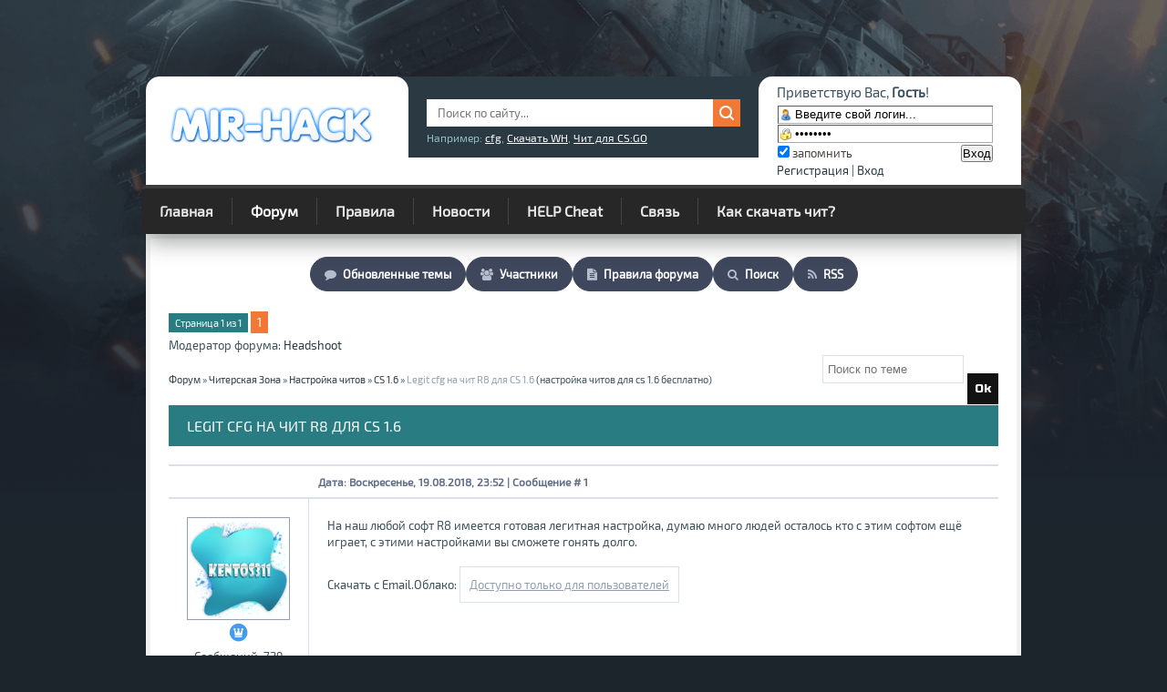

--- FILE ---
content_type: text/html; charset=utf-8
request_url: https://mir-hack.ru/forum/35-407-1
body_size: 9007
content:
<!DOCTYPE html>
<html lang="ru">
<head>
  <meta charset="utf-8">
  <meta name="viewport" content="width=device-width, initial-scale=1.0">
  <title>Legit cfg на чит R8 для CS 1.6 - Форум </title>
  <link type="text/css" rel="stylesheet" href="/css/my.css?v1">
  <link rel="alternate" type="application/rss+xml" title="RSS-лента" href="/forum/35-0-0-37">
  <script type="text/javascript">
  var navTitle = 'Навигация'; 
  </script>
  <link rel="stylesheet" href="/.s/src/base.min.css?v=111403">
  <link rel="stylesheet" href="/.s/src/layer3.min.css">
  <script src="/.s/src/jquery-1.12.4.min.js"></script>
  <script src="/.s/src/uwnd.min.js"></script>
  <script src="//s24.ucoz.net/cgi/uutils.fcg?a=uSD&ca=2&ug=999&isp=0&r=0.829032638859523"></script>
  <script>
  /* --- UCOZ-JS-INIT_CODE --- */
        window.ulb = {photoPage:"Перейти на страницу с фотографией.", closeBtn:"Закрыть", error:"Запрошенный контент не может быть загружен. Пожалуйста, попробуйте позже.", next:"Следующий", prev:"Предыдущий", btnPlay:"Начать слайдшоу", btnToggle:"Изменить размер", };
  /* --- UCOZ-JS-END --- */
  </script>
  <link rel="stylesheet" href="/.s/src/ulightbox/ulightbox.min.css">
  <link rel="stylesheet" href="/.s/src/social3.css">
  <script src="/.s/src/ulightbox/ulightbox.min.js"></script>
  <script async defer src="https://www.google.com/recaptcha/api.js?onload=reCallback&render=explicit&hl=ru"></script>
  <script>
  /* --- UCOZ-JS-DATA --- */
  window.uCoz = {"site":{"id":"d","host":"","domain":"mir-hack.ru"},"sign":{"5255":"Помощник"},"country":"US","language":"ru","ssid":"637407626437437646070"};
  /* --- UCOZ-JS-CODE --- */

        function Insert(qmid, user, text) {
                user = user.replace(/\[/g, '\\[').replace(/\]/g, '\\]');
                if (!!text) {
                        qmid = qmid.replace(/[^0-9]/g, "");
                        paste("[quote="+user+";"+qmid+"]"+text+"[/quote]\n", 0);
                } else {
                        _uWnd.alert('Выделите текст для цитирования', '', {w:230, h:80, tm:3000});
                }
        }

        function paste(text, flag) {
                if (document.selection && flag) {
                        document.addform.message.focus();
                        document.addform.document.selection.createRange().text = text;
                } else {
                        document.addform.message.value += text;
                }
        }

        function get_selection() {
                if (window.getSelection) {
                        selection = window.getSelection().toString();
                } else if (document.getSelection) {
                        selection = document.getSelection();
                } else {
                        selection = document.selection.createRange().text;
                }
        }

        function pdel(id, n) {
                if (confirm('Вы подтверждаете удаление?')) {
                        (window.pDelBut = document.getElementById('dbo' + id))
                                && (pDelBut.width = pDelBut.height = 13) && (pDelBut.src = '/.s/img/ma/m/i2.gif');
                        _uPostForm('', {url:'/forum/35-407-' + id + '-8-0-637407626437437646070', 't_pid': n});
                }
        }
  function uSocialLogin(t) {
                        var params = {"google":{"height":600,"width":700},"facebook":{"width":950,"height":520},"yandex":{"width":870,"height":515},"vkontakte":{"height":400,"width":790},"ok":{"height":390,"width":710}};
                        var ref = escape(location.protocol + '//' + ('mir-hack.ru' || location.hostname) + location.pathname + ((location.hash ? ( location.search ? location.search + '&' : '?' ) + 'rnd=' + Date.now() + location.hash : ( location.search || '' ))));
                        window.open('/'+t+'?ref='+ref,'conwin','width='+params[t].width+',height='+params[t].height+',status=1,resizable=1,left='+parseInt((screen.availWidth/2)-(params[t].width/2))+',top='+parseInt((screen.availHeight/2)-(params[t].height/2)-20)+'screenX='+parseInt((screen.availWidth/2)-(params[t].width/2))+',screenY='+parseInt((screen.availHeight/2)-(params[t].height/2)-20));
                        return false;
                }
                function TelegramAuth(user){
                        user['a'] = 9; user['m'] = 'telegram';
                        _uPostForm('', {type: 'POST', url: '/index/sub', data: user});
                }
  function loginPopupForm(params = {}) { new _uWnd('LF', ' ', -250, -100, { closeonesc:1, resize:1 }, { url:'/index/40' + (params.urlParams ? '?'+params.urlParams : '') }) }
  function reCallback() {
                $('.g-recaptcha').each(function(index, element) {
                        element.setAttribute('rcid', index);
                        
                if ($(element).is(':empty') && grecaptcha.render) {
                        grecaptcha.render(element, {
                                sitekey:element.getAttribute('data-sitekey'),
                                theme:element.getAttribute('data-theme'),
                                size:element.getAttribute('data-size')
                        });
                }
        
                });
        }
        function reReset(reset) {
                reset && grecaptcha.reset(reset.previousElementSibling.getAttribute('rcid'));
                if (!reset) for (rel in ___grecaptcha_cfg.clients) grecaptcha.reset(rel);
        }
  /* --- UCOZ-JS-END --- */
  </script>
  <style>
  .UhideBlock{display:none; }
  </style>
  <script type="text/javascript">
  if(['mir-hack.ru','mir-hack.ru'].indexOf(document.domain)<0)document.write('<meta http-equiv="refresh" content="0; url=https://mir-hack.ru'+window.location.pathname+window.location.search+window.location.hash+'">');
  </script>
<!-- Yandex.Metrika counter --> <script type="text/javascript" > (function(m,e,t,r,i,k,a){m[i]=m[i]||function(){(m[i].a=m[i].a||[]).push(arguments)}; m[i].l=1*new Date(); for (var j = 0; j < document.scripts.length; j++) {if (document.scripts[j].src === r) { return; }} k=e.createElement(t),a=e.getElementsByTagName(t)[0],k.async=1,k.src=r,a.parentNode.insertBefore(k,a)}) (window, document, "script", "https://mc.yandex.ru/metrika/tag.js", "ym"); ym(99087702, "init", { clickmap:true, trackLinks:true, accurateTrackBounce:true, webvisor:true }); </script> <noscript><div><img src="https://mc.yandex.ru/watch/99087702" style="position:absolute; left:-9999px;" alt="" /></div></noscript> <!-- /Yandex.Metrika counter -->


<!--LiveInternet counter--><a href="https://www.liveinternet.ru/click"
target="_blank"><img id="licnt2840" width="31" height="31" style="border:0" 
title="LiveInternet"
src="[data-uri]"
alt=""/></a><script>(function(d,s){d.getElementById("licnt2840").src=
"https://counter.yadro.ru/hit?t38.6;r"+escape(d.referrer)+
((typeof(s)=="undefined")?"":";s"+s.width+"*"+s.height+"*"+
(s.colorDepth?s.colorDepth:s.pixelDepth))+";u"+escape(d.URL)+
";h"+escape(d.title.substring(0,150))+";"+Math.random()})
(document,screen)</script><!--/LiveInternet-->
</head>
<body>
  <div id="utbr8214" rel="s24"></div>
  <div class="wrapper wrapper-body">
    <header>
      <div id="header">
        <div class="header flex top-line">
          <div class="head-l">
            <div id="site-logo">
              <span class="site-l"><span class="site-n"><a href="/" rel="home" title="MIR-HACK.RU"><img src="/img/logo-mir-hack2.png" class="swing" alt="MIR-HACK"></a></span></span>
            </div>
          </div>
          <div class="head-c">
            <div id="sch-box">
              <div class="search-box">
                <div class="searchForm">
                  <form onsubmit="this.sfSbm.disabled=true" method="get" style="margin:0" action="/search/">
                    <div align="center" class="schQuery">
                      <input type="text" id="story" name="q" maxlength="30" size="20" placeholder="Поиск по сайту..." class="queryField">
                    </div>
                    <div align="center" class="schBtn">
                      <input type="submit" class="searchSbmFl" name="sfSbm" value="Найти">
                    </div>
                  </form>
                </div>
              </div>
              <div class="example">
                <span>Например:</span> <a href="javascript://" rel="nofollow" onclick="story.value = this.innerHTML; return false;">cfg</a>, <a href="javascript://" rel="nofollow" onclick="story.value = this.innerHTML; return false;">Скачать WH</a>, <a href="javascript://" rel="nofollow" onclick="story.value = this.innerHTML; return false;">Чит для CS:GO</a>
              </div>
            </div>
          </div>
          <div class="head-r">
            <div class="user-ttl">
              Приветствую Вас, <b>Гость</b>!
            </div>
            <div class="user-btns">
              <div id="uidLogForm" align="center">
                <div id="uidLogButton">
                  <p><button class="loginButton" onclick="window.open('https://login.uid.me/?site=d&amp;ref='+escape(location.protocol + '//' + ('mir-hack.ru' || location.hostname) + location.pathname + ((location.hash ? (location.search ? location.search + '&' : '?') + 'rnd=' + Date.now() + location.hash : (location.search || '' )))),'uidLoginWnd','width=580,height=450,resizable=yes,titlebar=yes')">Войти через uID</button></p>
                  <div>
                    <a href="javascript:;" class="noun" onclick="document.getElementById('uidLogButton').style.display='none';document.getElementById('baseLogForm').style.display='';" title="Используйте, если окно авторизации через uID не открывается">Старая форма входа</a>
                  </div>
                </div>
                <div id="baseLogForm" style="display:none">
                  <script>
                  sendFrm549422 = function() {
                  var o   = $('#frmLg549422')[0];
                  var pos = _uGetOffset(o);
                  var o2  = $('#blk549422')[0];
                  document.body.insertBefore(o2, document.body.firstChild);
                  $(o2).css({top:(pos['top'])+'px',left:(pos['left'])+'px',width:o.offsetWidth+'px',height:o.offsetHeight+'px',display:''}).html('<div align="left" style="padding:5px;"><div class="myWinLoad"></div></div>');
                  _uPostForm('frmLg549422', {type:'POST', url:'/index/sub/', error:function() {
                  $('#blk549422').html('<div align="left" style="padding:10px;"><div class="myWinLoadSF" title="Невозможно выполнить запрос, попробуйте позже"></div></div>');
                  _uWnd.alert('<div class="myWinError">Невозможно выполнить запрос, попробуйте позже</div>', '', {w:250, h:90, tm:3000, pad:'15px'} );
                  setTimeout("$('#blk549422').css('display', 'none');", '1500');
                  }});
                  }
                  </script>
                  <div id="blk549422" style="border:1px solid #CCCCCC;position:absolute;z-index:82;background:url('/.s/img/fr/g.gif');display:none;"></div>
                  <form id="frmLg549422" class="login-form" action="/index/sub/" method="post" style="margin:0" onsubmit="sendFrm549422(); return false;" name="frmLg549422">
                    <table border="0" cellspacing="1" cellpadding="0" width="100%">
                      <tr>
                        <td><input class="loginField" type="text" name="user" value="Введите свой логин..." onblur="if(this.value=='')this.value='Введите свой логин...'" onfocus="if(this.value=='Введите свой логин...')this.value=''" size="20" style="width:100%;" placeholder="E-mail адрес..." maxlength="50"></td>
                      </tr>
                      <tr>
                        <td><input class="passField" type="password" name="password" value="PASSWORD" onblur="if(this.value=='')this.value='PASSWORD'" onfocus="if(this.value=='PASSWORD')this.value=''" size="20" style="width:100%" placeholder="Пароль..." maxlength="15"></td>
                      </tr>
                    </table>
                    <table border="0" cellspacing="1" cellpadding="0" width="100%">
                      <tr>
                        <td nowrap><input id="remthreadpage" type="checkbox" name="rem" value="1" checked="checked"> <label for="remthreadpage" style="color: #494040;">запомнить</label></td>
                        <td align="right" valign="top"><input class="loginButton" name="sbm" type="submit" value="Вход"></td>
                      </tr>
                    </table><input type="hidden" name="a" value="2"> <input type="hidden" name="ajax" value="1"> <input type="hidden" name="rnd" value="422">
                  </form>
                </div>
              </div><a title="Регистрация" href="/register">Регистрация</a> | <a title="Вход" href="javascript:;" rel="nofollow" onclick="loginPopupForm(); return false;">Вход</a>
            </div>
          </div>
        </div>
        <div class="clr"></div>
        <nav>
          <div id="catmenu">
            <div id="uNMenuDiv1" class="uMenuV">
              <ul class="uMenuRoot">
                <li>
                  <a href="/"><span>Главная</span></a>
                </li>
                <li>
                  <a class="uMenuItemA" href="/forum/"><span>Форум</span></a>
                </li>
                <li>
                  <a href="/index/faq_add/0-7" target="_blank"><span>Правила</span></a>
                </li>
                <li>
                  <a href="/news/"><span>Новости</span></a>
                </li>
                <li>
                  <a href="/load/cheats/info_cheats/chto_delat_esli_ne_rabotaet_chit_v_igre/29-1-0-735"><span>HELP Cheat</span></a>
                </li>
                <li>
                  <a href="/index/0-3"><span>Связь</span></a>
                </li>
                <li>
                  <a href="/forum/20-521-1" target="_blank"><span>Как скачать чит?</span></a>
                </li>
              </ul>
            </div>
            <div class="clr"></div>
          </div>
        </nav>
        <div class="clr"></div>
      </div>
    </header>
    <div id="casing">
      <div class="forum-box">
        <div class="forumContent">
          <div class="forum-nav">
            <a class="fNavLink" href="/forum/0-0-1-34" rel="nofollow"><i class="fa fa-comment"></i>Обновленные темы</a> <a class="fNavLink" href="/forum/0-0-1-35" rel="nofollow"><i class="fa fa-users"></i>Участники</a> <a class="fNavLink" href="/forum/0-0-0-36" rel="nofollow"><i class="fa fa-file-text"></i>Правила форума</a> <a class="fNavLink" href="/forum/0-0-0-6" rel="nofollow"><i class="fa fa-search"></i>Поиск</a> <a class="fNavLink" href="/forum/35-0-0-37" rel="nofollow"><i class="fa fa-rss"></i>RSS</a>
          </div>
          <table class="ThrTopButtonsTbl" border="0" width="100%" cellspacing="0" cellpadding="0">
            <tr class="ThrTopButtonsRow1">
              <td width="50%" class="ThrTopButtonsCl11">
                <ul class="switches switchesTbl forum-pages">
                  <li class="pagesInfo">Страница <span class="curPage">1</span> из <span class="numPages">1</span></li>
                  <li class="switchActive">1</li>
                </ul>
              </td>
              <td align="right" class="frmBtns ThrTopButtonsCl12">
                <div id="frmButns83">
                  <a href="javascript:;" rel="nofollow" onclick="_uWnd.alert('Необходима авторизация для данного действия. Войдите или зарегистрируйтесь.','',{w:230,h:80,tm:3000});return false;"><img alt="" style="margin:0;padding:0;border:0;" title="Ответить" src="/forum_ico/forum_img/t_reply.gif"></a> <a href="javascript:;" rel="nofollow" onclick="_uWnd.alert('Необходима авторизация для данного действия. Войдите или зарегистрируйтесь.','',{w:230,h:80,tm:3000});return false;"><img alt="" style="margin:0;padding:0;border:0;" title="Новая тема" src="/forum_ico/forum_img/t_new.gif"></a> <a href="javascript:;" rel="nofollow" onclick="_uWnd.alert('Необходима авторизация для данного действия. Войдите или зарегистрируйтесь.','',{w:230,h:80,tm:3000});return false;"><img alt="" style="margin:0;padding:0;border:0;" title="Новый опрос" src="/forum_ico/forum_img/t_poll.gif"></a>
                </div>
              </td>
            </tr>
            <tr class="ThrTopButtonsRow2">
              <td class="forumModerBlock ThrTopButtonsCl21"><span class="moders-wrapper">Модератор форума: <a href="/index/8-0-Headshoot" class="forumModer">Headshoot</a></span></td>
              <td class="ThrTopButtonsCl22">&nbsp;</td>
            </tr>
          </table>
          <table class="ThrForumBarTbl" border="0" width="100%" cellspacing="0" cellpadding="0">
            <tr class="ThrForumBarRow1">
              <td class="forumNamesBar ThrForumBarCl11 breadcrumbs" style="padding-top:3px;padding-bottom:5px;">
                <a class="forumBar breadcrumb-item" href="/forum/">Форум </a> <span class="breadcrumb-sep">&raquo;</span> <a class="forumBar breadcrumb-item" href="/forum/16">Читерская Зона</a> <span class="breadcrumb-sep">&raquo;</span> <a class="forumBar breadcrumb-item" href="/forum/25">Настройка читов</a> <span class="breadcrumb-sep">&raquo;</span> <a class="forumBar breadcrumb-item" href="/forum/35">CS 1.6</a> <span class="breadcrumb-sep">&raquo;</span> <a class="forumBarA" href="/forum/35-407-1">Legit cfg на чит R8 для CS 1.6</a> <span class="thDescr">(настройка читов для cs 1.6 бесплатно)</span>
              </td>
              <td class="ThrForumBarCl12">
                <script>
                function check_search(s) {
                if ($(s).find('input[type="text"]').val().length< 3) {
                        _uWnd.alert('Вы ввели слишком короткий поисковой запрос.','',{w:230,h:80,tm:3000})
                        return;
                }
                $(s).submit();
                }
                </script>
                <form id="thread_search_form" onsubmit="check_search(this);return false;" action="/forum/35-407" method="get" name="thread_search_form">
                  <input class="fastNav" type="submit" value="Ok" id="thread_search_button"><input type="text" name="s" value="" placeholder="Поиск по теме" id="thread_search_field">
                </form>
              </td>
            </tr>
          </table>
          <div class="gDivLeft">
            <div class="gDivRight">
              <table class="gTable threadpage-posts-table" border="0" width="100%" cellspacing="1" cellpadding="0">
                <tr>
                  <td class="gTableTop">
                    <div style="float:right" class="gTopCornerRight"></div><span class="forum-title">Legit cfg на чит R8 для CS 1.6</span>
                  </td>
                </tr>
                <tr>
                  <td class="postSeparator">
                    <div style="margin-bottom: 20px">
                      <span style="display:none;" class="fpaping"></span>
                    </div>
                  </td>
                </tr>
                <tr id="post1437">
                  <td class="postFirst">
                    <table border="0" width="100%" cellspacing="1" cellpadding="2" class="postTable">
                      <tr>
                        <td width="17%" class="postTdTop" align="center">
                          <a class="postUser groupAdmin" href="javascript://" rel="nofollow" onclick="return false;"></a>
                        </td>
                        <td class="postTdTop">
                          Дата: Воскресенье, 19.08.2018, 23:52 | Сообщение # <a rel="nofollow" name="1437" class="postNumberLink" href="javascript:;" onclick="prompt('Прямая ссылка к сообщению', 'https://mir-hack.ru/forum/35-407-1437-16-1534711972'); return false;" id="1437">1</a>
                        </td>
                      </tr>
                      <tr>
                        <td class="postTdInfo" valign="top">
                          <img src="/avatar/24/901180.png" alt="" class="userAvatar" border="0">
                          <div class="postRankIco"><img alt="" style="margin:0;padding:0;border:0;" name="groupIcon" src="/profi/ico/admins.png" title="Админ" id="groupIcon"></div>
                          <div class="numposts">
                            Сообщений: <span>729</span>
                          </div>
                          <div class="statusBlock">
                            Статус: <span class="statusOffline"><img src="/img/off.png"></span>
                          </div>
                        </td>
                        <td class="posttdMessage" valign="top" style="word-wrap: break-word;"><span class="ucoz-forum-post" id="ucoz-forum-post-1437" edit-url="">На наш любой софт R8 имеется готовая легитная настройка, думаю много людей осталось кто с этим софтом ещё играет, с этими настройками вы сможете гонять долго.<br>
                        <br>
                        Скачать с Email.Облако:&nbsp;﻿<span class="UhideBlockL"><a href="javascript://" onclick="new window.parent._uWnd('LF', ' ', -250, -110, {autosize:1, closeonesc:1, resize:1}, {url:'/index/40'}); return false;">Доступно только для пользователей</a></span></span></td>
                      </tr>
                      <tr>
                        <td class="postBottom" align="center">&nbsp;</td>
                        <td class="postBottom">
                          <table border="0" width="100%" cellspacing="0" cellpadding="0">
                            <tr>
                              <td>
                                <a href="/index/8-1"><img alt="" style="margin:0;padding:0;border:0;" src="/forum_ico/forum_img/p_profile.gif" title="Профиль пользователя"></a> <img alt="" style="cursor:pointer;margin:0;padding:0;border:0;" src="/forum_ico/forum_img/p_www.gif" title="Домашняя страница" onclick="window.open('https://mir-hack.ru')">
                              </td>
                              <td align="right" style="padding-right:15px;"></td>
                              <td width="2%" nowrap align="right">
                                <a class="goOnTop" href="javascript:scroll(0,0);"><img alt="" style="margin:0;padding:0;border:0;" src="/forum_ico/forum_img/p_up.gif" title="Вверх"></a>
                              </td>
                            </tr>
                          </table>
                        </td>
                      </tr>
                    </table>
                  </td>
                </tr>
              </table>
            </div>
          </div>
          <div class="gDivBottomLeft"></div>
          <div class="gDivBottomCenter"></div>
          <div class="gDivBottomRight"></div>
          <table class="ThrBotTbl" border="0" width="100%" cellspacing="0" cellpadding="0">
            <tr class="ThrBotRow1">
              <td colspan="2" class="bottomPathBar ThrBotCl11" style="padding-top:2px;">
                <table class="ThrForumBarTbl" border="0" width="100%" cellspacing="0" cellpadding="0">
                  <tr class="ThrForumBarRow1">
                    <td class="forumNamesBar ThrForumBarCl11 breadcrumbs" style="padding-top:3px;padding-bottom:5px;">
                      <a class="forumBar breadcrumb-item" href="/forum/">Форум </a> <span class="breadcrumb-sep">&raquo;</span> <a class="forumBar breadcrumb-item" href="/forum/16">Читерская Зона</a> <span class="breadcrumb-sep">&raquo;</span> <a class="forumBar breadcrumb-item" href="/forum/25">Настройка читов</a> <span class="breadcrumb-sep">&raquo;</span> <a class="forumBar breadcrumb-item" href="/forum/35">CS 1.6</a> <span class="breadcrumb-sep">&raquo;</span> <a class="forumBarA" href="/forum/35-407-1">Legit cfg на чит R8 для CS 1.6</a> <span class="thDescr">(настройка читов для cs 1.6 бесплатно)</span>
                    </td>
                    <td class="ThrForumBarCl12">
                      <script>
                      function check_search(s) {
                      if ($(s).find('input[type="text"]').val().length< 3) {
                        _uWnd.alert('Вы ввели слишком короткий поисковой запрос.','',{w:230,h:80,tm:3000})
                        return;
                      }
                      $(s).submit();
                      }
                      </script>
                      <form id="thread_search_form" onsubmit="check_search(this);return false;" action="/forum/35-407" method="get" name="thread_search_form">
                        <input class="fastNav" type="submit" value="Ok" id="thread_search_button"><input type="text" name="s" value="" placeholder="Поиск по теме" id="thread_search_field">
                      </form>
                    </td>
                  </tr>
                </table>
              </td>
            </tr>
            <tr class="ThrBotRow2">
              <td class="ThrBotCl21" width="50%">
                <ul class="switches switchesTbl forum-pages">
                  <li class="pagesInfo">Страница <span class="curPage">1</span> из <span class="numPages">1</span></li>
                  <li class="switchActive">1</li>
                </ul>
              </td>
              <td class="ThrBotCl22" align="right" nowrap="nowrap">
                <form name="navigation" style="margin:0px" id="navigation">
                  <table class="navigationTbl" border="0" cellspacing="0" cellpadding="0">
                    <tr class="navigationRow1">
                      <td class="fFastNavTd navigationCl11"><select class="fastNav" name="fastnav">
                        <option class="fastNavMain" value="0">
                          Главная страница форума
                        </option>
                        <option class="fastNavCat" value="1">
                          Главный раздел сайта
                        </option>
                        <option class="fastNavForum" value="2">
                          &nbsp;&nbsp;&nbsp;&nbsp; О портале Mir-Hack.Ru
                        </option>
                        <option class="fastNavForum" value="4">
                          &nbsp;&nbsp;&nbsp;&nbsp;&nbsp;&nbsp;&nbsp;&nbsp; Вакансии
                        </option>
                        <option class="fastNavForum" value="5">
                          &nbsp;&nbsp;&nbsp;&nbsp;&nbsp;&nbsp;&nbsp;&nbsp; Услуги
                        </option>
                        <option class="fastNavForum" value="6">
                          &nbsp;&nbsp;&nbsp;&nbsp;&nbsp;&nbsp;&nbsp;&nbsp; Правила и Предложении
                        </option>
                        <option class="fastNavForum" value="18">
                          &nbsp;&nbsp;&nbsp;&nbsp; Банерообмен
                        </option>
                        <option class="fastNavCat" value="16">
                          Читерская Зона
                        </option>
                        <option class="fastNavForum" value="17">
                          &nbsp;&nbsp;&nbsp;&nbsp; UCP Anti-Cheat
                        </option>
                        <option class="fastNavForum" value="25">
                          &nbsp;&nbsp;&nbsp;&nbsp; Настройка читов
                        </option>
                        <option class="fastNavForum" value="26">
                          &nbsp;&nbsp;&nbsp;&nbsp;&nbsp;&nbsp;&nbsp;&nbsp; CS:GO
                        </option>
                        <option class="fastNavForum" value="27">
                          &nbsp;&nbsp;&nbsp;&nbsp;&nbsp;&nbsp;&nbsp;&nbsp; CS:Source
                        </option>
                        <option class="fastNavForumA" value="35" selected>
                          &nbsp;&nbsp;&nbsp;&nbsp;&nbsp;&nbsp;&nbsp;&nbsp; CS 1.6
                        </option>
                        <option class="fastNavForum" value="36">
                          &nbsp;&nbsp;&nbsp;&nbsp; Макросы
                        </option>
                        <option class="fastNavCat" value="7">
                          Общий раздел
                        </option>
                        <option class="fastNavForum" value="37">
                          &nbsp;&nbsp;&nbsp;&nbsp; Обсуждения Counter-Strike: GO
                        </option>
                        <option class="fastNavForum" value="8">
                          &nbsp;&nbsp;&nbsp;&nbsp; Мастерская Steam
                        </option>
                        <option class="fastNavForum" value="9">
                          &nbsp;&nbsp;&nbsp;&nbsp; Разработка читов
                        </option>
                        <option class="fastNavForum" value="10">
                          &nbsp;&nbsp;&nbsp;&nbsp;&nbsp;&nbsp;&nbsp;&nbsp; Уроки
                        </option>
                        <option class="fastNavForum" value="11">
                          &nbsp;&nbsp;&nbsp;&nbsp;&nbsp;&nbsp;&nbsp;&nbsp; Софт и исходники
                        </option>
                        <option class="fastNavForum" value="33">
                          &nbsp;&nbsp;&nbsp;&nbsp;&nbsp;&nbsp;&nbsp;&nbsp; Кряки
                        </option>
                        <option class="fastNavForum" value="38">
                          &nbsp;&nbsp;&nbsp;&nbsp;&nbsp;&nbsp;&nbsp;&nbsp; LUA-скриптинг в CS:GO
                        </option>
                        <option class="fastNavCat" value="28">
                          uCoz
                        </option>
                        <option class="fastNavForum" value="31">
                          &nbsp;&nbsp;&nbsp;&nbsp; Web мастеру
                        </option>
                        <option class="fastNavForum" value="29">
                          &nbsp;&nbsp;&nbsp;&nbsp; Скрипты для сайта
                        </option>
                        <option class="fastNavForum" value="30">
                          &nbsp;&nbsp;&nbsp;&nbsp; Шаблоны для сайта
                        </option>
                        <option class="fastNavForum" value="32">
                          &nbsp;&nbsp;&nbsp;&nbsp;&nbsp;&nbsp;&nbsp;&nbsp; Авторские
                        </option>
                        <option class="fastNavCat" value="23">
                          Графический уголок
                        </option>
                        <option class="fastNavForum" value="24">
                          &nbsp;&nbsp;&nbsp;&nbsp; Бесплатная графика
                        </option>
                        <option class="fastNavCat" value="12">
                          Игровой рынок
                        </option>
                        <option class="fastNavForum" value="13">
                          &nbsp;&nbsp;&nbsp;&nbsp; Халява
                        </option>
                        <option class="fastNavForum" value="14">
                          &nbsp;&nbsp;&nbsp;&nbsp; Продам / Обмен
                        </option>
                        <option class="fastNavForum" value="15">
                          &nbsp;&nbsp;&nbsp;&nbsp; Список кидал
                        </option>
                        <option class="fastNavCat" value="19">
                          Разговоры
                        </option>
                        <option class="fastNavForum" value="20">
                          &nbsp;&nbsp;&nbsp;&nbsp; Общение / Флейм
                        </option>
                        <option class="fastNavCat" value="21">
                          Trash
                        </option>
                        <option class="fastNavForum" value="22">
                          &nbsp;&nbsp;&nbsp;&nbsp; Корзина
                        </option>
                      </select> <input class="fastNav" type="button" value="Ok" onclick="top.location.href='/forum/'+(document.navigation.fastnav.value!='0'?document.navigation.fastnav.value:'');"></td>
                    </tr>
                  </table>
                </form>
              </td>
            </tr>
            <tr class="ThrBotRow3">
              <td class="ThrBotCl31">
                <div class="fFastLogin" style="padding-top:5px;padding-bottom:5px;">
                  <input class="fastLogBt" type="button" value="Быстрый вход" onclick="loginPopupForm();">
                </div>
              </td>
              <td class="ThrBotCl32" align="right" nowrap="nowrap">
                <form method="post" action="/forum/" style="margin:0px">
                  <table class="FastSearchTbl" border="0" cellspacing="0" cellpadding="0">
                    <tr class="FastSearchRow1">
                      <td class="fFastSearchTd FastSearchCl11">Поиск: <input class="fastSearch" type="text" style="width:150px" name="kw" placeholder="keyword" size="20" maxlength="60"><input class="fastSearch" type="submit" value="Ok"></td>
                    </tr>
                  </table><input type="hidden" name="a" value="6">
                </form>
              </td>
            </tr>
          </table>
          <div class="clr"></div>
        </div>
      </div>
      <footer>
        <div id="footer">
          <div class="foot-l">
            MIR-HACK.RU &copy; 2016-2024<br>
            Читы для игры CS:S, CS:GO и CS 1.6
          </div>
          <div class="foot-r">
            <script type="text/javascript">
            document.write("<a href='//www.liveinternet.ru/click' "+"rel=\"nofollow\" target=_blank><\/a>")
            </script> <span class="pbo7W341"><img style="width:25px; height:25px;" src="/.s/img/cp/44.gif" alt=""></span> <noscript>
            <div></div></noscript>
          </div>
          <div class="clr"></div>
        </div>
      <a href="/online-casino">Лучшие онлайн казино на реальные деньги</a>
</footer>
      <div class="gotop">
        <a class="footer-slideup" href="javascript://" rel="nofollow" onclick="$('html, body').animate({scrollTop:0},400)">Наверх <i class="fa fa-angle-up" aria-hidden="true"></i></a>
      </div>
      <script src="https://use.fontawesome.com/c686b3d618.js"></script>
      <link href="https://fonts.googleapis.com/css?family=Russo+One" rel="stylesheet">
      <link href="https://fonts.googleapis.com/css?family=Roboto+Condensed" rel="stylesheet">
    </div>
    <script type="text/javascript" src="/.s/t/1322/ui.js"></script>
  </div>
<script defer src="https://static.cloudflareinsights.com/beacon.min.js/vcd15cbe7772f49c399c6a5babf22c1241717689176015" integrity="sha512-ZpsOmlRQV6y907TI0dKBHq9Md29nnaEIPlkf84rnaERnq6zvWvPUqr2ft8M1aS28oN72PdrCzSjY4U6VaAw1EQ==" data-cf-beacon='{"version":"2024.11.0","token":"421357ca4f12497b9f29c6143f8a03d8","r":1,"server_timing":{"name":{"cfCacheStatus":true,"cfEdge":true,"cfExtPri":true,"cfL4":true,"cfOrigin":true,"cfSpeedBrain":true},"location_startswith":null}}' crossorigin="anonymous"></script>
</body>
</html>


--- FILE ---
content_type: text/css;charset=UTF-8
request_url: https://mir-hack.ru/css/my.css?v1
body_size: 11999
content:
@font-face{font-family:'Exo2';
src:url('/Exo2-Regular.ttf');
}

@font-face{font-family:'PT Sans';
src:url('/.s/t/1322/fonts/PTS55F_W.eot');
src:url('/.s/t/1322/fonts/PTS55F_W.eot?#iefix') format('embedded-opentype'),
url('/.s/t/1322/fonts/PTS55F_W.woff') format('woff'),
url('/.s/t/1322/fonts/PTS55F_W.ttf') format('truetype'),
url('/.s/t/1322/fonts/PTS55F_W.svg#webfont') format('svg');
font-weight:400;
font-style:normal;
}

article,aside,details,figcaption,figure,footer,header,hgroup,menu,nav,section{display:block}
img,object,iframe,audio,video,table{max-width:100%}
body{background:#1c242c url(../img/bg1.png) no-repeat center 0;background-size:100%;margin:0;padding:0!important;font-size:13px;font-family:'Exo2',Tahoma,Geneva,sans-serif;color:#3c4f5b}
img,form{border:0;margin:0}
a,input{outline:none}
a{color:#2b3942;text-decoration:none}
a.link,a:hover{text-decoration:underline}
h1,h2,h3,h4,h5,h6{font-weight:400;margin:5px 0;padding:0}
h1{font-size:26px}
h2{font-size:21px}
h3{font-size:19px}
h4{font-size:17px}
h5{font-size:15px}
h6{font-size:13px}
ul li{list-style:square/*;list-style-position:inside*/}
hr{clear:both;border:none;border-bottom:1px solid #dbe1e8;padding:10px 0 0;margin:0 0 10px}
iframe,object,embed{max-width:100%}
blockquote{display:block;font-size:15px;font-size:.9375rem;line-height:1.6;font-style:italic;color:#666;padding:5px 0 5px 15px;border-left:5px solid #1d3e63} blockquote,q{quotes:none}
.clr{clear:both}
*{margin:0;padding:0;-webkit-box-sizing:border-box;-moz-box-sizing:border-box;box-sizing:border-box;outline:none}
.wrapper{margin:0 auto;-webkit-box-sizing:border-box;-moz-box-sizing:border-box;box-sizing:border-box}
.wrapper-body{background-color:#f1f1f1;padding:5px;margin-top:50px;margin-bottom:30px;-webkit-border-radius:15px 15px 0 6px;-moz-border-radius:15px 15px 0 6px;border-radius:15px 15px 0 6px}
.site-n a,#catmenu li a{-webkit-transition:all .15s ease-out;-moz-transition:all .15s ease-out;-ms-transition:all .15s ease-out;-o-transition:all .15s ease-out;transition:all .15s ease-out}
.flex{display:flex;flex-flow:row wrap;justify-content:space-between}
#header{position:relative} #header .top-line{margin:-5px}
#header .header{background:#2b3942;border-bottom:5px solid #ecebe8;overflow:hidden;-webkit-border-radius:15px 15px 0 0;-moz-border-radius:15px 15px 0 0;border-radius:15px 15px 0 0}
#header .top-line .head-l{width:30%;background:#fff;padding:15px 30px 15px 15px;-webkit-border-radius:15px 15px 0 0;-moz-border-radius:15px 15px 0 0;border-radius:15px 15px 0 0}
#header .top-line .head-c{width:40%;background:#2b3942;padding:15px 20px;border-bottom:30px solid #fff}
#header .top-line .head-r{background:#fff;width:30%;padding:8px 30px 8px 20px;-webkit-border-radius:15px 15px 0 0;-moz-border-radius:15px 15px 0 0;border-radius:15px 15px 0 0}
.site-n{word-wrap:break-word;-ms-word-break:break-word;word-break:break-word;display:inline-block}
.site-n,.site-n a{font-size:36px;text-transform:uppercase;color:#5e6d81;font-family:'Exo2'}
.site-n a:hover{text-decoration:none;color:#f27935}
#sch-box{padding:10px 0 0}
#sch-box .search-box{position:relative;height:30px;overflow:hidden;padding:0 40px 0 10px;background:#fff;text-decoration:none}
#sch-box .queryField{width:100%;background:none;border:none;padding:0;margin:0;height:30px;line-height:30px;color:#999;font-family:'Exo2'}
#sch-box .searchSbmFl{position:absolute;right:0;top:0;cursor:pointer;padding:0;margin:0;width:30px;height:30px;border:none;background:#f27935 url(/.s/t/1322/sch.png) 50% 50% no-repeat;white-space:nowrap;text-indent:150%;overflow:hidden}
#sch-box .searchSbmFl:hover{background-color:#297c82}
#catmenu{background:#272727;-webkit-box-shadow:6px 9px 24px 0 rgba(36,39,39,.42);-moz-box-shadow:6px 9px 24px 0 rgba(36,39,39,.42);-ms-box-shadow:6px 9px 24px 0 rgba(36,39,39,.42);-o-box-shadow:6px 9px 24px 0 rgba(36,39,39,.42);box-shadow:6px 9px 24px 0 rgba(36,39,39,.42);-webkit-border-radius:6px;-moz-border-radius:6px;border-radius:6px;margin:0 -10px;padding:5px 40px;border-top:4px solid #3d3d3d}
.sidetitle{background-color:#297c82;position:relative}
#catmenu{padding:10px 0}
.marked .sidetitle:after,.marked .sidetitle:before{border-top-color:#bf602a}
#catmenu ul,#catmenu li{padding:0;margin:0;list-style:none}
#catmenu li{float:left;border-right:1px solid #444}
#catmenu li:last-child{border-right:none}
#catmenu li a{display:inline-block;height:30px;line-height:30px;padding:0 20px;font-size:16px;font-weight:700;color:#e8e8e8;font-family:'Exo2'}
#catmenu li a:hover,#catmenu li a.uMenuItemA,#catmenu li.uWithSubmenu:hover > a{color:#fff;text-decoration:none}
#catmenu li.uWithSubmenu{position:relative}
#catmenu ul ul{display:none}
#catmenu li.uWithSubmenu:hover > ul{display:block}
#catmenu ul ul{position:absolute;z-index:10;width:220px;top:50px;left:0;padding:13px 0;background:#16a085}
#catmenu ul ul ul{top:0;left:220px;border-top:none}
#catmenu ul ul li{float:none;padding:0 10px}
#catmenu ul ul li a,#catmenu ul ul li a:hover,#catmenu li li a.uMenuItemA,#catmenu li li.uWithSubmenu:hover > a{display:block;padding:7px 10px;height:auto;line-height:normal;margin:0 0 1px;font-size:11px;color:#fff}
#catmenu ul ul li a:hover,#catmenu li li a.uMenuItemA,#catmenu li li.uWithSubmenu:hover > a{background:#297c82}
.nav-head,#catmenu li.uWithSubmenu em{display:none}
.nav-head{padding:12px 20px;position:relative;font-size:25px;line-height:normal;text-transform:uppercase;color:#fff;cursor:pointer;background:#297c82;font-family:'Exo2'}
.nav-head a{color:#fff;text-decoration:none}
.nav-head .icon{position:absolute;width:40px;right:20px;top:14px}
.nav-head .icon span{display:block;height:4px;background:#fff;margin:2px 0 0}
#catmenu li.uWithSubmenu em{position:absolute;font-size:16px;width:24px;height:24px;line-height:24px;right:0;top:5px;font-style:normal;text-align:center;cursor:pointer;color:#fff}
#catmenu li.uWithSubmenu ul em{display:inline-block}

#slider{position:relative;overflow:hidden;margin:0 0 30px}
.slides,.slide{padding:0;margin:0;list-style:none}
.slide{position:relative;display:none}
.slide:first-child{display:block}
.slide img{display:block;padding:0;margin:0}
.caption{position:absolute;padding:0 0 20px;left:0;bottom:0;width:100%;background:rgba(26,188,156,.8);color:#fff}
.cap-ttl{padding:20px 20px 10px;font-size:20px;text-transform:uppercase;font-family:'Exo2'}
.cap-ttl a{color:#fff}
.cap-ds{padding:0 20px 20px;font-size:15px}
#sidebar{float:right;width:27%;margin:5px 0 0}
.sidebox{margin:0;position:relative;margin-bottom:20px}
.sidetitle{padding:13px 10px 13px 15px;color:#fff;font-size:18px;font-family:'Russo One',sans-serif;font-weight:400;background-color:#2b3942}
.marked .sidetitle{background:#f27935}
.sidebox .inner{margin:3px 0 0}
.sidebox ul,.sidebox .catsTable{margin:0;padding:0;list-style:none}
.sidebox .catsTable,.sidebox .catsTable *{display:block;width:auto!important}
.sidebox li{list-style:none;padding:0}
.sidebox li a,.sidebox .catsTable td a{display:inline-block;color:#297c82;padding:5px 0}
.sidebox li b{color:#939fae;font-weight:400}
.sidebox li a:hover,.sidebox .catsTable td a:hover,.sidebox li.over > a,.sidebox li a.uMenuItemA,.sidebox .catsTable td a.catNameActive{color:#0c9076;text-decoration:none}
.sidebox li a:hover:before,.sidebox .catsTable td a:hover:before,.sidebox li.over > a:before,.sidebox li a.uMenuItemA:before,.sidebox .catsTable td a.catNameActive:before{color:#939fae}
.sidebox li.uWithSubmenu,.sidebox li.parent-li{position:relative}
.sidebox li.uWithSubmenu em,.sidebox li.parent-li em{position:absolute;top:2px;right:0;width:24px;height:24px;line-height:24px;font-style:normal;font-size:14px;text-align:center;z-index:10;cursor:pointer}
.sidebox li.uWithSubmenu em:hover,.sidebox li.parent-li em:hover{color:#0c9076}
.sidebox .catNumData{color:#939fae;display:inline-block}
.sidebox .calTable{width:100%}
ul.catsTable li a span:first-child{margin:0 10px 0 -10px;font-size:10px}
ul.catsTable li:hover a span:first-child{display:none}
.cat_menu_s li{height:31px;line-height:31px;padding:0 0 0 2px;margin:0 0 3px;background-color:#444}
.cat_menu_s li:hover{background-color:#297c82}
.cat_menu_s li a{display:block;padding:0 0 0 8px;color:#e8e8e8;font-size:16px;font-family:'Russo One',sans-serif}
.cat_menu_s li a span{float:right;display:flex}
.cat_menu_s li a span i{font-size:51px;height:31px;line-height:28px;margin-right:-1px;color:#444;padding-right:5px}
.cat_menu_s li a:hover{color:#fff}
.calTable{font-size:12px}
.calTable td{text-align:center;padding:7px 2px}
.calTable td a{text-decoration:underline}
.calTable td a:hover{text-decoration:none}
.calMonth,.calWday,.calWdaySe,.calWdaySu{font-size:13px}
.calWday,.calWdaySe,.calWdaySu{background:#dbe1e8}
.calTable td.calMonth a{text-decoration:none}
.calTable td.calMonth a:hover{text-decoration:underline}
.calTable .calMday{color:#aaa}
.calTable .calMdayA,.calTable .calMdayIsA{background:#297c82;color:#fff}
.calMdayLink{color:#aaa;font-weight:700;text-decoration:none!important}
.sidebox ul ul{display:none;margin:0;padding:0 0 0 20px}
.sidebox li.uWithSubmenu.over > ul,.sidebox li.parent-li.over > ul{display:block}
.sidebox iframe{border:1px solid #dbe1e8}
.sidebox .answer{padding:5px 0 0}
.schQuery,.schBtn{display:inline;padding:0 2px}
.sidebox ul.rate-list{margin:0}
#shop-basket ul li a{padding:0;margin:0}
#shop-basket ul li a:before{display:none}
.user-box{text-align:center}
.user-box img{padding:2px;margin:0;max-width:90%;border:1px solid #dbe1e8}
.user-ttl{font-size:15px;font-family:'Exo2';padding:0 0 5px}
.user-ttl a{display:inline-block;/*line-height:12px;*/margin:-1px auto -3px;white-space:nowrap;overflow:hidden;-o-text-overflow:ellipsis;text-overflow:ellipsis;max-width:55.44%} .user-btns img{float:left;/*display:block;object-fit:cover;background-size:100% auto;background-repeat:no-repeat;background-position:center center;*/background-color:#dbe1e8;width:64px;height:64px;border:1px groove #3E3E3E;margin:-1px auto;padding:2px;-webkit-border-radius:50%;-moz-border-radius:50%;border-radius:50%;-webkit-box-shadow:0 0 1px 1px rgba(0,0,0,.1) inset;-moz-box-shadow:0 0 1px 1px rgba(0,0,0,.1) inset;box-shadow:0 0 1px 1px rgba(0,0,0,.1) inset}
.user-btns img[onclick]:hover{cursor:pointer}
.user-btns img ~ a{display:block;min-width:150px;margin:2px -10px 2px 80px;padding:2px 6px;background:#444;color:#e8e8e8;-webkit-border-radius:2px;-moz-border-radius:2px;border-radius:2px}
.user-btns img ~ a:hover{background:#272727;color:#fff;text-decoration:none;font-weight:600}
#content{float:left;width:72%;margin:5px 0;-webkit-box-sizing:border-box;-moz-box-sizing:border-box;box-sizing:border-box}
#content fieldset{border:1px solid #dbe1e8;padding:20px;margin:0 0 20px}
#content .calTable{width:70%;margin:0 0 30px}
#content.wide-page{float:none;width:auto}
#casing label{color:#939fae!important}


#allEntries div[id*="entryID"]{margin:0 2% 10px 0;width:49%;float:left}
#allEntries div[id*="entryID"]:nth-child(2n+1){margin:0 0 10px}
#allEntries div[id*="entryID"]{padding-bottom:10px;margin-bottom:10px}
@media only screen and (max-width:940px){
#allEntries div[id*="entryID"]{width:49%;margin:0 2% 10px 0}
#allEntries div[id*="entryID"]:nth-child(2n){margin:0 0 10px!important}
#allEntries div[id*="entryID"]:nth-child(2n){margin:0 2% 10px 0}

}
@media screen and (max-width:640px){
#allEntries div[id*="entryID"]{width:auto!important;margin:0 0 10px!important;float:none!important}
}

.eBlock-2{overflow:hidden;background-color:#fff;padding:5px}
.eBlock-2:hover{box-shadow:0 2px 6px 0 #e4e4e4;-webkit-box-shadow:0 2px 6px 0 #e4e4e4;-moz-box-shadow:0 2px 6px 0 #e4e4e4;-ms-box-shadow:0 2px 6px 0 #e4e4e4;-o-box-shadow:0 2px 6px 0 #e4e4e4}
.eBlock{border-spacing:0;margin:0 0 20px;padding:5px;table-layout:fixed;background-color:#fff}
.eBlock-img{max-width:100%;height:160px}
.eBlock-img img{width:100%;height:100%;object-fit:cover}
.eBlock-img-2{width:100%;height:250px}
.eBlock-img-2 img{width:100%;height:100%;object-fit:cover;/*object-position:0 0;*/image-rendering:optimizequality;-webkit-transition:all .7s ease-in-out;-moz-transition:all .7s ease-in-out;-ms-transition:all .7s ease-in-out;-o-transition:all .7s ease-in-out;transition:all .7s ease-in-out} .eBlock-img-2 > a:hover > img{object-position:0 100%}
.xxx-z{overflow:hidden;padding:10px}
.eBlock + br{display:none}
.eBlock + table{margin:40px 0 0;border-spacing:0}
.eBlock + table td[width="60%"]{font-size:18px;padding:0 0 20px;font-family:'Exo2'}
.eBlock td{padding:0!important}
.eTitle{padding:0!important;font-size:27px;color:#5e6d81;font-family:'Exo2';line-height:80%;display:block;white-space:nowrap;overflow:hidden;-webkit-mask:linear-gradient(to right,rgb(0,0,0),rgb(0,0,0) 210px,rgba(0,0,0,0))}
.eTitle a{color:#2b3942;text-decoration:none;font-size:20px;display:block;font-family:'Russo One',sans-serif;font-weight:400}
.eTitle a:hover{color:#b2160a}
.eTitle div[style^="float:right"] a{font-size:inherit}
.eDetails,.eDetails1,.eDetails2{clear:both;font-size:12px;padding:7px 0!important;color:#939fae;margin:10px 0 0;line-height:170%}
.eDetails ul,.eDetails1 ul,.eDetails2 ul{line-height:normal}
.eBlock .eDetails,.eBlock .eDetails1,.eDetails2{padding:7px 0!important;margin:10px 0 0!important}
.eDetails a,.eDetails1 a,.eDetails2 a{text-decoration:none;color:#939fae}
.eDetails a:hover,.eDetails1 a:hover,.eDetails2 a:hover,.eDetails .ed-value:hover,.eDetails1 .ed-value:hover,.eDetails2 .ed-value:hover{color:#297c82}

.eBlock td.eMessage,.eBlock td.eText{padding:10px 0 20px!important}
.eMessage{margin:0;padding:10px 0!important;line-height:120%;font-size:16px}
.eText{line-height:120%;font-size:16px;padding:15px;overflow:hidden}
.eMessage img,.eText img{max-width:100%;height:auto!important;margin:5px 20px 5px 0!important;border:none!important}
.eMessage p,.eText p{margin:0;padding:0 0 5px;overflow:hidden}
.eMessage,.eText,.cMessage{word-wrap:break-word;list-style-position:inside}
.eText li{list-style-type:disc} .eText ol li{list-style-type:decimal} .eText ul li ul li{list-style-type:circle;padding-left:30px!important} ul.allEntriesTable li.uEntryWrap{list-style-type:unset} 
.eText ul,.eText ol,.eText li{list-style-position:inside}
.eBlock td.eMessage,.eBlock td.eMessage.eText{padding:20px 0 10px!important}
.paging-wrapper-bottom{margin:10px 0!important;padding:10px 0;clear:both;background-color:#2b3942;font-family:'Russo One',sans-serif;font-weight:400}
.pagesBlockuz1 b,.pagesBlockuz2 b,#pagesBlock1 b,#pagesBlock2 b,.plist b,.pagesBlockuz1 a,.pagesBlockuz2 a,#pagesBlock1 a,#pagesBlock2 a/*,a.pgSwch */{display:inline-block;margin:2px 0}
.pagesBlockuz1 b,.pagesBlockuz2 b,#pagesBlock1 b,#pagesBlock2 b/*,.pgSwchA b */{background:#fff;text-transform:uppercase;color:#444;font-size:14px;min-width:35px;text-align:center;height:35px;line-height:35px}
.pagesBlockuz1 a,.pagesBlockuz2 a,#pagesBlock1 a,#pagesBlock2 a/*,a.pgSwch */{min-width:35px;text-align:center;height:35px;line-height:35px;font-size:14px;color:#fff;font-family:'Russo One',sans-serif;font-weight:400}
.pagesBlockuz1 a:hover,.pagesBlockuz2 a:hover,#pagesBlock1 a:hover,#pagesBlock2 a:hover/*,a.pgSwch:hover */{color:#fff;background:#202f38;text-decoration:none}

.cBlock1,.cBlock2{background:#fff;border-bottom:1px solid #dbe1e8;margin:0!important;padding:5px!important}
#content .cBlock1,#content .cBlock2{padding:0 0 20px!important;margin:0 0 20px!important}
.commTable{background:#dbe1e8;padding:20px}
.cMessage{font-size:12px;line-height:130%}
.cTop{padding:0 0 15px;font-size:14px}
.cTop *{font-weight:400}
.cAnswer{padding:5px 0 0;font-style:italic;color:#464646;font-size:11px}
.commTd1{padding:5px 2px;width:20%}
input.codeButtons{min-width:30px}
.securityCode{}
.eAttach{margin:10px 0;font-size:11px;color:#939fae;padding:0 0 0 15px;background:url(/.s/t/1322/attach.gif) 0 0 no-repeat}
.eRating{font-size:8pt}
.manTdError,.commError{color:red}
.commReg{padding:10px 0;text-align:center}
a.groupModer:link,a.groupModer:visited,a.groupModer:hover{color:blue!important}
a.groupAdmin:link,a.groupAdmin:visited,a.groupAdmin:hover{color:red!important}
a.groupVerify:link,a.groupVerify:visited,a.groupVerify:hover{color:green!important}
a.groupFriends:link,a.groupFriends:visited,a.groupFriends:hover{color:gold!important}
a.groupUser:link,a.groupUser:visited,a.groupUser:hover{color:#000!important}
a.groupBanned:link,a.groupBanned:visited,a.groupBanned:hover{color:gray!important;text-decoration:line-through}
#forumPollF table{margin:0 auto}
.replaceTable{font-size:12px;padding:20px;border:none;background:#fff;margin:0 auto}
.legendTd{font-size:8pt}
.outputPM{border:1px dashed #ddd;margin:4px 0 4px 30px}
.inputPM{border:1px dashed #ddd;margin:4px 0}
.uTable{border-spacing:0;margin:0;padding:0}
.uTable td{padding:8px 10px;border-bottom:1px solid #dbe1e8}
.uTable td.uTopTd{border-bottom:none;background:#dbe1e8}
.eAttach .entryAttachSize{padding-left:4px}
.manTable{text-align:left}
.manTable .manTd1{font-size:12px;line-height:14px;width:30%}
#casing.popuptable{margin:0;padding:0;background:#fff}
.popuptitle{background:#297c82;text-transform:uppercase;padding:13px 20px;color:#fff;font-size:16px;font-family:'Exo2'}
.popupbody{padding:20px;font-size:12px;color:#5e6d81}
.popupbody *{font-size:12px!important}
.popuptable table{text-align:left;color:#5e6d81}

.archiveEntryTitle ul{margin:2px 0;list-style:circle}
.archiveEntryTitle .archiveEntryTime{display:inline-block;padding:3px 5px;font-size:11px;background:#297c82;color:#fff}
.archiveEntryTitle .archiveEntryTitleLink{font-size:14px;text-decoration:none;color:#5e6d81}
.archiveEntryTitle .archiveEntryTitleLink:hover{text-decoration:underline}
.archiveEntryTitle .archiveEntryComms{font-size:11px;color:#939fae}

#uEntriesList .uEntryWrap{width:33.33%;padding:0 20px 20px;-webkit-box-sizing:border-box;-moz-box-sizing:border-box;box-sizing:border-box}
#uEntriesList .entryBlock{display:block!important}
#uEntriesList .uphoto{width:auto;display:block;margin:0}
#uEntriesList .photo-title{height:40px;line-height:40px;overflow:hidden;white-space:normal}
#uEntriesList .photo-block,#uEntriesList .photo-eblock{display:block;font-family:Tahoma,Geneva,sans-serif;font-weight:400;padding:10px;-webkit-border-radius:0;-moz-border-radius:0;border-radius:0;-webkit-box-shadow:none;-moz-box-shadow:none;-ms-box-shadow:none;-o-box-shadow:none;box-shadow:none}
#uEntriesList .ph-wrap,#uEntriesList .ph-tc{height:100%;width:100%;display:block;overflow:hidden}
#uEntriesList .ph-wrap img{display:block;padding:0;margin:0;border:none;width:100%}
#uEntriesList .ph-data{position:relative;top:50%;margin:-22px 0 0}
#photoModalWrap .fancybox-wrap,#photoModalWrap .fancybox-inner,#photoModalWrap .fancybox-outer{max-width:100%;-webkit-box-sizing:border-box;-moz-box-sizing:border-box;box-sizing:border-box}

.user_avatar img{border:1px solid #dbe1e8;width:100px;padding:2px}
.cMessage .user_avatar img{width:50px;margin:0 10px 5px 0}

#footer{padding:10px;background:#444;-webkit-border-radius:0 0 6px 6px;-moz-border-radius:0 0 6px 6px;border-radius:0 0 6px 6px;color:#eee}
#footer a{color:#f27935}
.foot-l{float:left;width:50%}
.foot-r{float:right;width:50%;text-align:right}

.forum-box{padding:20px;background:#fff;margin-top:5px}
.gTable,.postTable{background:none;border-spacing:0}
.postTable{border-top:2px solid #dbe1e8}
.gTableTop{background:#297c82;text-transform:uppercase;padding:13px 20px;color:#fff;font-size:16px;font-family:'Exo2'}
.gTableTop a{color:#fff}
.gTableTop a:hover{text-decoration:none!important}
.gTableSubTop,.postTdTop{color:#5e6d81;font-weight:700;padding:0 10px;height:34px;line-height:34px;font-size:12px;border-bottom:2px solid #dbe1e8;position:relative}
.gTableSubTop a,.gTableSubTop a:hover,.postTdTop a,.postTdTop a:hover{color:#5e6d81!important}
.gTableSubTop b{font-weight:400}
.gTableBody,.gTableBody1,.gTableBottom,.gTableError,.forumNameTd,.forumLastPostTd,.threadNametd,.threadAuthTd,.threadLastPostTd,.threadsType,.postPoll,.newThreadBlock,.newPollBlock,.newThreadBlock,.newPollBlock,.gTableRight,.postTdInfo,.codeMessage,.quoteMessage,.forumIcoTd,.forumThreadTd,.forumPostTd,.gTableLeft,.threadIcoTd,.threadPostTd,.threadViewTd,.postBottom{padding:15px 10px;border-bottom:1px solid #dbe1e8}
.postPoll,.postTdInfo,.postBottom,.posttdMessage{border-bottom:none}
.postBottom{border-top:1px solid #dbe1e8}
.postBottom{padding:3px 7px}
a.forum,a.threadLink{padding:0;font-size:16px}
a.forumLastPostLink{color:#939fae!important}
.gTableLeft{font-weight:700}
.gTableError{color:red}
.forumLastPostTd,.forumArchive{font-size:8pt}
a.catLink{text-decoration:none}
a.catLink:hover{text-decoration:underline}
.lastPostGuest,.lastPostUser,.threadAuthor{font-weight:700}
.archivedForum{font-size:8pt;color:red!important;font-weight:700}
.forumDescr{font-size:8pt}
div.forumModer{color:#939fae;font-size:8pt}
.forumViewed{font-size:9px}
.forumBarKw{font-weight:400}
a.forumBarA{text-decoration:none;color:#939fae!important}
a.forumBarA:hover{text-decoration:none}
.fastLoginForm{font-size:8pt}
.switch,.pagesInfo{padding:4px 7px;font-weight:400;font-size:11px;background:#297c82;color:#fff}
.switchActive{padding:4px 7px;font-weight:400;background:#f27935;color:#fff}
a.switchDigit,a.switchBack,a.switchNext{text-decoration:none;color:#fff}
a.switchDigit:hover,a.switchBack:hover,a.switchNext:hover{text-decoration:underline}
.threadLastPostTd{font-size:8pt}
.threadDescr{color:#939fae;font-size:8pt}
.threadNoticeLink{font-weight:700}
.threadsType{height:20px;font-weight:700;font-size:8pt}
.threadsDetails,.forumOnlineBar{padding:5px 0}
a.threadPinnedLink{font-weight:700;color:#f63333!important}
a.threadFrmLink{color:#939fae!important}
.postpSwithces{font-size:8pt}
.thDescr{font-weight:400}
.threadFrmBlock{font-size:8pt;text-align:right}
.forumNamesBar{font-size:11px;padding:3px 0}
.forumModerBlock{padding:3px 0}
.postPoll{text-align:center}
.postUser{font-weight:700}
.postRankName{margin-top:5px}
.postRankIco{margin-bottom:5px;margin-bottom:5px}
.reputation{margin-top:5px}
.signatureHr{margin-top:20px}
.postTdInfo,.posttdMessage{padding:20px}
.postTdInfo{text-align:center;border-right:1px solid #dbe1e8}
.posttdMessage{line-height:18px}
.pollQuestion{text-align:center;font-weight:700}
.pollButtons,.pollTotal{text-align:center}
.pollSubmitBut,.pollreSultsBut{width:140px;font-size:8pt}
.pollSubmit{font-weight:700}
.pollEnd{text-align:center;height:30px}
.codeMessage,.quoteMessage,.uSpoilerText{font-size:14px;padding:10px;margin:0 0 20px;background:none;border:1px solid #121212!important;color:#f3f3f3;background-color:#3a3a3a}
.quoteMessage .link,.uSpoilerText .link{color:#dbe1e8}
.signatureView{display:block;font-size:8pt;line-height:14px;padding:0 0 0 10px;border-left:3px solid #dbe1e8}
.edited{padding-top:30px;font-size:8pt;text-align:right;color:gray}
.editedBy{font-weight:700;font-size:8pt}
.statusBlock{padding-top:3px}
.statusOnline{color:#0f0}
.statusOffline{color:#f00}
.newThreadItem{padding:0 0 8px;background:url(/.s/t/1322/12.gif) no-repeat 0 4px}
.newPollItem{padding:0 0 8px;background:url(/.s/t/1322/12.gif) no-repeat 0 4px}
.pollHelp{font-weight:400;font-size:8pt;padding-top:3px}
.smilesPart{padding-top:5px;text-align:center}
.userAvatar{border:1px solid #939fae;padding:2px}
.pollButtons button{margin:0 10px 0 0!important}
.postBottom .goOnTop{display:none!important}
.postIpLink{text-decoration:none}
.thread_subscribe{text-decoration:none}
.thread_subscribe:hover{text-decoration:underline}
.postip,.postip a{font-size:11px;color:#939fae}
.UhideBlockL{background:none;border:1px solid #dbe1e8;padding:10px;color:#939fae}
.UhideBlockL a{color:#939fae;text-decoration:underline}

#casing input[type='text'],#casing input[type='password'],#casing textarea,#casing input[type='file'],#casing select,.filterBlock{color:#999;background:#fff;padding:7px 5px;margin:0 0 1px;text-decoration:none;border:1px solid #dbe1e8;outline:none}
#options-vals input{font-size:11px}
#casing input[type='submit'],#casing input[type='reset'],#casing input[type='button'],#casing button{padding:9px 8px;margin:0 0 1px;border:none;font-weight:400!important;cursor:pointer;background-color:#121212;color:#fff;width:auto!important;font-family:'Russo One',sans-serif;margin-top:20px} #casing #mchatBtn{margin-top:-10px}
input.commFl,textarea.commFl,.prosFl,.consFl,.mchat,.sidebox .loginField,.postTextFl{width:100%;-webkit-box-sizing:border-box;-moz-box-sizing:border-box;box-sizing:border-box}
#mchatMsgF{/*min-height:60px;max-width:98%*/height:95px!important}
#mchatMsgF:focus{box-shadow:-1px -1px 1px 0 rgba(228,228,228,.75) inset;-webkit-box-shadow:-1px -1px 1px 0 rgba(228,228,228,.75) inset;
-moz-box-shadow:-1px -1px 1px 0 rgba(228,228,228,.75) inset}
#mchatMsgF:not(:focus) + table{visibility:hidden}
#mchatMsgF + table{margin-top:-31px;padding:0 1px 0 4px}
#casing textarea{resize:vertical}
#MCaddFrm table{border-spacing:0}
#MCaddFrm table td{padding:2px 0}
#casing input[type='submit']:hover,#casing input[type='reset']:hover,#casing input[type='button']:hover,#casing button:hover{background-color:#b2160a;color:#fff}
#iplus input{width:auto!important}
#thread_search_field{width:155px!important;margin-right:4px!important}
div[id^="imblock"] > span:first-child{width:34px;display:inline-block;text-align:center;padding-right:0!important}
div[id^="imblock"] > div:first-child,#iplus > div{line-height:34px;vertical-align:middle}
div[id^="imblock"]{clear:both}
.editImgBlock{padding-left:7px}
.uplFileFl{margin-left:7px!important}
.ucoz-forum-post-image-interface{padding-left:12px}
[id^="catSelector"]{width:auto!important;padding-left:3px!important;padding-right:3px!important}
textarea.mchat{vertical-align:bottom}
input[type="text"][id^="qid-"]{margin-bottom:0!important;padding-top:8px!important;padding-bottom:8px!important}
input[type="text"][id^="qid-"],input[type="button"][id^="bid-"]{-webkit-box-sizing:border-box;-moz-box-sizing:border-box;box-sizing:border-box;height:31px;vertical-align:top}
span[class^="id-good"]{vertical-align:bottom;line-height:31px}
.manTable select{max-width:300px}

#casing input#catSelector9{padding-right:25px!important}
#casing input#catSelector9:hover{background-image:url('/.s/src/panel-v2/img/select_arrow.png')}

#doSmbBt,.u-combobut{display:none}
#casing .u-comboeditcell,#casing .u-combo{border:0!important;background:none!important}
#casing .u-combolist,#content .xw-mc{padding:5px 3px;background:#fff;border:1px solid #dbe1e8;margin:0;font-size:12px!important;color:#939fae!important}
#content .xw-tl,#content .xw-bl,#content .u-menuvsep{display:none}
#content .xw-ml,#content .xw-mr{margin:0;padding:0;background:none}
#uNetRegF table{text-align:left}
#uNetRegF table table{clear:both}
#uNetRegF table table td{padding:5px 0 0}
.sidebox .gTable{background:none;border:none}
.sidebox .forumDescr{color:#939fae}
.sidebox .gTableTop,.sidebox .gTableSubTop,.sidebox .forumNameTd{border:none;background:none;color:#297c82;text-transform:none;height:auto;line-height:normal;overflow:visible;font-size:13px!important;font-family:Tahoma,Geneva,sans-serif;-webkit-box-shadow:none;-moz-box-shadow:none;-ms-box-shadow:none;-o-box-shadow:none;box-shadow:none}
.sidebox .gTable ul{padding:0 0 0 20px}
.sidebox .gTableTop,.sidebox .gTableSubTop{display:block;padding:5px 0!important;color:#297c82;font-weight:400;text-decoration:none;position:relative}
.sidebox .gTableTop:hover,.sidebox .gTableSubTop:hover{color:#0c9076;text-decoration:none}
.sidebox .gTableTop:before,.sidebox .gTableSubTop:before{content:"\25fe";padding:0 5px 0 0;color:#dadddf}
.sidebox .gTableTop:hover:before,.sidebox .gTableSubTop:hover:before{color:#939fae}
.manTable td input,.manTable td textarea{max-width:99%}
.manTable td input#id_file_add{max-width:none} .manFllSize{width:100px!important}
.entTd .eDetails{margin:0 0 40px}
.opt_vals .gTableSubTop{padding-left:0;background:none}
#content form[action$="search/"] table{width:100%}
#content form[action$="search/"] table td{white-space:normal!important}
#content form[action$="search/"] table td+td{width:30%}
#content .queryField{width:70%!important}
#slideshowBlock7{margin:0 0 20px}
#selectPhotosBtn{height:auto!important}
#content .gTableSubTop{font-size:10px!important}
.cats-select-btn{text-shadow:inherit!important}

#slider{text-align:center}
.flex-viewport{text-align:left}
.flex-control-nav{margin:0;padding:0;list-style:none}
.flex-control-nav{position:relative;bottom:25px;text-align:center;display:inline-block}
.flex-control-nav li{margin:0 6px;display:block;float:left}
.flex-control-paging li a{width:11px;height:11px;display:block;background:#fff;cursor:pointer;text-indent:100%;overflow:hidden;white-space:nowrap;-webkit-border-radius:20px;-moz-border-radius:20px;border-radius:20px}
.flex-control-paging li a:hover{background:#f27935}
.flex-control-paging li a.flex-active{background:#f27935;cursor:default}

.gphoto,.smiles img{max-width:inherit}
#baseLogForm td:first-child{width:25%}
.ucoz-forum-post-image-preview{max-width:inherit!important;max-height:35px!important}

/***** Standard 1200px *****/
.wrapper{width:960px}
/***** Standard 960px *****/
@media only screen and (max-width:1200px){
.wrapper{width:auto} .wrapper-body{margin-right:5px;margin-left:5px}
}
@media only screen and (max-width:960px){
.navbar-share{display:none}
.foot-l,.foot-r{float:none;width:auto;text-align:center;padding:10px 20px}
.head-r{padding:10px 20px 40px}
.site-n,.site-n a{font-size:32px}
#header .top-line .head-l,
#header .top-line .head-r{order:1;-webkit-border-radius:0;-moz-border-radius:0;border-radius:0;width:50%}
#header .top-line .head-c{width:100%;order:2;border-bottom:none}
.cap-ttl{padding:15px 20px 10px;font-size:18px}
.cap-ds{padding:0 20px 15px;font-size:14px}
#footer{padding:20px 0}
.foot-l{padding-bottom:0}
.foot-r{padding:0}
#content,#sidebar{float:none;width:auto}
#catmenu{text-align:left;line-height:normal}
#catmenu ul{display:none;background:#297c82;padding:20px;margin:1px 0 0}
#catmenu li{float:none;padding:9px 0;border-bottom:1px solid #eceff3}
#catmenu li:first-child a{padding-top:0}
#catmenu li a{height:auto;line-height:normal;padding:0}
#catmenu li a:hover,#catmenu li a.uMenuItemA,#catmenu li.uWithSubmenu:hover > a{background:none;font-weight:700}
#catmenu ul ul{display:none}
#catmenu li.uWithSubmenu:hover > ul{display:none}
#catmenu li.uWithSubmenu.over > ul{display:block}
#catmenu ul ul,#catmenu ul ul ul{position:static;width:auto;border:none;border-top:1px solid #eceff3;margin:7px 0 0;padding:0 0 0 40px;background:#297c82}
#catmenu ul ul li{padding:9px 0;border:none;border-top:1px solid #eceff3}
#catmenu ul ul li:first-child{border:none}
#catmenu ul ul li:last-child{padding-bottom:0}
#catmenu ul ul li a,#catmenu ul ul li a:hover,#catmenu li li a.uMenuItemA,#catmenu li li.uWithSubmenu:hover > a{display:inline-block;padding:0}
#catmenu li.uWithSubmenu.over > a{color:#fff;font-weight:700}
.nav-head{display:block}
#catmenu .nav-head.over+div>ul{display:block}
#catmenu li.uWithSubmenu em{display:inline-block}
.forum-box .gTableSubTop,.forum-box .forumIcoTd,.forum-box .forumThreadTd,.forum-box .forumPostTd,.forum-box .forumLastPostTd,.forum-box .threadIcoTd,.forum-box .threadPostTd,.forum-box .threadViewTd,.forum-box .threadAuthTd,.forum-box .threadLastPostTd,.forum-box .legendTable,.forum-box .fFastSearchTd,.forum-box .fFastNavTd,.forum-box .funcBlock,.forum-box .userRights,.forum-box .forumNamesBar{display:none}
.forum-box .gTableTop{padding:10px 20px}
.forum-box .postTable,.forum-box .postTable tbody,.forum-box .postTable tr,.forum-box .postTable td{display:block;width:auto!important}
.forum-box td.postBottom,.forum-box td.postTdInfo{display:none}
.forum-box .postTdTop{text-align:left;height:auto;line-height:normal;font-size:13px;padding:10px 20px;border-bottom-width:1px}
.forum-box .postTdTop + .postTdTop{padding:10px 20px;border-bottom-width:2px;font-size:11px;font-weight:400}
.forum-box .postTdTop + .postTdTop:before{content:'';width:0;height:0;background:none;border-top:7px solid #dbe1e8;border-left:7px solid transparent;border-right:7px solid transparent;position:absolute;bottom:-9px;left:20px}
#toolbarMainContainer{display:none}
#catmenu li.uWithSubmenu em:hover{background:#f27935;color:#fff}
}
@media only screen and (max-width:640px){
.site-n,.site-n a{font-size:28px}
.cap-ttl{font-size:15px}
.cap-ds{font-size:12px}
.eBlock-img{float:none;width:100%;height:auto;max-height:160px;
overflow-y:hidden}
#header .top-line .head-l,
#header .top-line .head-r{width:100%}
.eMessage img::not([rel="usm"]),.eText img::not([rel="usm"]){width:100%!important;float:none;margin:0 0 20px!important}
.uTable tr td:first-child + td ~ td,#thread_search_form,#forum_filter,#thread_search_form{display:none}
.uTable .user_avatar img{width:50px}
#uEntriesList .uEntryWrap{width:50%!important}
span[id^=iCode]{display:block;padding-left:38px}
.forum-search{display:block}
.shop-tabs{border-bottom:0!important}
.shop-tabs li{border-bottom:1px solid #A7A6A6!important}
.shop-info{clear:both}
#puzadpn{display:none}
.catalog td.catalog-item{display:block!important;width:100%!important;overflow:hidden!important}
td.shop-itempage-images{width:inherit!important;display:block;text-align:center}
td.shop-itempage-images #ipreview{display:block;margin:0 auto 10px}
.shop-itempage-images + td{display:block}
}
@media only screen and (max-width:480px){
.site-n,.site-n a{font-size:24px}
.cap-ttl{padding:10px 20px;font-size:14px}
.cap-ds{display:none}
.manTable td,.commTd1,.commTd2{display:block;width:100%}
.manTable td input,.manTable td textarea{max-width:97%}
.manTable .manTd1{width:auto}
#uNetRegF tr td:first-child{max-width:20%!important;white-space:normal!important;font-size:11px}
#uNetRegF #fAvatar,#uNetRegF #fAvatarU{display:block;margin:0 0 3px}
#uNetRegF #fAvatarU + input{position:relative;margin:0 0 0 -10px}
.uNetDescr{font-size:9px}
#fTerms{float:left;margin:2px 10px 10px 0}
#fTerms+label{font-size:11px!important;vertical-align:top}
#fTerms~div{font-size:9px;padding:10px 0 0}
.copy{font-size:9px}
.calendarsTable,.calendarsTable > tbody,.calendarsTable > tbody > tr,.calendarsTable > tbody > tr > td{display:block;width:100%}
#content .calTable{width:100%;margin:0 0 20px}
#content .calMonth{text-align:left;text-transform:uppercase}
.posttdMessage{padding:10px 10px 30px}
.ucoz-forum-post li{list-style:disc inside!important}
.ucoz-forum-post li > ul li{list-style:circle inside!important}
.ucoz-forum-post ol > ul li{list-style:square inside!important}
.ucoz-forum-post ol li{list-style:decimal inside!important}
.ucoz-forum-post ol > ol li{list-style:lower-latin inside!important}
.fNavLink{font-size:11px;position:relative;margin:0 -3px}
.codeButtons,.smilesPart{display:none}
#message{max-width:97%}
.postUser{font-size:14px}
#frM53 .gTableLeft,#frM53 .gTableRight{display:block;width:auto!important}
.opt_vals td{display:table-cell!important}
.opt_items{max-width:97%}
/*#puzadpn{display:none}*/
#uEntriesList .uEntryWrap{width:100%!important}
.manTable td #idAreaoEditbrief td,.manTable td #idAreaoEditmessage td,.manTable td #idAreaoEditdscr td{display:table-cell}
}
@media only screen and (max-width:360px){
#slider{display:none}
.site-n,.site-n a{font-size:22px}
.eTitle{font-size:20px}
.nav-head{font-size:19px;padding:13px 15px}
.nav-head .icon{position:absolute;width:40px;right:20px;top:12px}
}
@media only screen and (min-width:961px){
 #toolbarMainContainer{display:block}
 #catmenu li.uWithSubmenu em{font-size:11px;right:5px;top:50%;margin-top:-12px}
}


.info_detali_2{margin-top:15px}
.info_detali_2 span{display:inline-block;position:relative}
.info_detali_2 span i{width:45px;height:45px;line-height:45px;text-align:center;background-color:#297c82;color:#fff;font-size:18px;cursor:help}
.knopka_skachat{width:100px;background-color:#2b3942;color:#fff;position:relative;font-family:'Russo One',sans-serif;text-align:center}
.knopka_skachat:hover{background-color:#b2160a}
.knopka_skachat a{color:#fff;font-size:15px;display:block;padding:7px 15px;width:100px}
.knopka_skachat a:hover{text-decoration:none}
#auth2dld{font-size:14px;color:red;text-shadow:1px 1px 1px #000,0 0 1em #F90606}

.info_detali_2 span:before,.info_detali_2 span:after{position:absolute;opacity:0;visibility:hidden}
/* стили для всплывающего блока с текстом */
.info_detali_2 span:before{content:attr(data-tooltip);width:140px;line-height:140%;text-align:center;padding:15px 5px;display:block;color:#fff;background:#444;bottom:90px}
/* стили для стрелки */
.info_detali_2 span:after{content:"";width:0;height:3px;border:10px solid transparent;border-top-color:#444;bottom:70px;left:calc(50% - 10px)}
.info_detali_2 span:hover:before,.info_detali_2 span:hover:after{opacity:1;visibility:visible;-webkit-transition:.2s ease-in-out .4s;-moz-transition:.2s ease-in-out .4s;-ms-transition:.2s ease-in-out .4s;-o-transition:.2s ease-in-out .4s;transition:.2s ease-in-out .4s;/* сделаем появление подсказки с задержкой */}
/* добавляем эффект движения */
.info_detali_2 span:hover:before{bottom:70px}
.info_detali_2 span:hover:after{bottom:50px}

.swing:hover{
-webkit-animation:swing .8s ease;
-moz-animation:swing .8s ease;
-ms-animation:swing .8s ease;
-o-animation:swing .8s ease;
 animation:swing .8s ease;
-webkit-animation-iteration-count:1;
-moz-animation-iteration-count:1;
-ms-animation-iteration-count:1;
-o-animation-iteration-count:1;
 animation-iteration-count:1;
}

@-webkit-keyframes swing{
 15%{-webkit-transform:translateX(9px)} 30%{-webkit-transform:translateX(-9px)}
 40%{-webkit-transform:translateX(6px)} 50%{-webkit-transform:translateX(-6px)}
 65%{-webkit-transform:translateX(3px)}100%{-webkit-transform:translateX(0)}
}
@-moz-keyframes swing{
 15%{-moz-transform:translateX(9px)} 30%{-moz-transform:translateX(-9px)}
 40%{-moz-transform:translateX(6px)} 50%{-moz-transform:translateX(-6px)}
 65%{-moz-transform:translateX(3px)}100%{-moz-transform:translateX(0)}
}
@-ms-keyframes swing{
 15%{-ms-transform:translateX(9px)} 30%{-ms-transform:translateX(-9px)}
 40%{-ms-transform:translateX(6px)} 50%{-ms-transform:translateX(-6px)}
 65%{-ms-transform:translateX(3px)}100%{-ms-transform:translateX(0)}
}
@-o-keyframes swing{
 15%{-o-transform:translateX(9px)} 30%{-o-transform:translateX(-9px)}
 40%{-o-transform:translateX(6px)} 50%{-o-transform:translateX(-6px)}
 65%{-o-transform:translateX(3px)}100%{-o-transform:translateX(0)}
}
@keyframes swing{
 15%{transform:translateX(9px)} 30%{transform:translateX(-9px)}
 40%{transform:translateX(6px)} 50%{transform:translateX(-6px)}
 65%{transform:translateX(3px)}100%{transform:translateX(0)}
}

.example{margin-top:5px;font-size:12px;color:#93c3c6}
.example a{display:inline-block;color:#fff;text-decoration:underline}

.site-recom{background-color:#fff;margin-bottom:5px;padding:5px;overflow:hidden}
.site-recom a{font-size:18px;display:block;color:#5e6d81;text-decoration:none;font-family:'Russo One',sans-serif;font-weight:400}
.site-recom a:hover{color:#b2160a}
img.site-recom-image{width:50px;height:50px;float:left;object-fit:cover;margin-right:10px}
.site-recom-title{font-size:13px;overflow:hidden}

.com_blok{padding:0 20px}
.uComment{background-color:#fff!important;padding:15px;margin:15px 0!important}
.uc-message{font-size:14px} .uc-answer-link{margin-top:-22px!important;float:right}
a.uc-profile-link{font-size:16px;font-weight:700}
.com-order-block{display:none}
.com_num{height:45px;line-height:45px;background-color:#fff;font-size:16px}
.com_num b{width:70px;text-align:center;background-color:#444;color:#e8e8e8;display:inline-block}
.com_num_title{display:inline-block;background-color:#297c82;color:#e8e8e8;padding:0 15px}
.com_nums{display:inline-block;float:right}
.com_numss{display:inline-block}
.com_num .info_detali_2{margin:0}
.eTitles{color:#fff;font-family:'Russo One',sans-serif;font-size:21px;padding:15px 15px 10px;margin:0;display:block;background-color:#297c82;border-bottom:solid 5px #444}

.informer_user{background-color:#fff;overflow:hidden;padding:5px 10px 10px}
.informer_user #statday[type="button"]{/*display: block; text-align: center; padding: 10px 0; margin: 10px 0; background-color: #444; color: #e8e8e8;*/margin-top:10px;width:100%!important}
.yyutyutrt{overflow:hidden;height:30px;-webkit-box-sizing:content-box;-moz-box-sizing:content-box;box-sizing:content-box}
.post-details{margin-bottom:10px}
.post-details a{font-weight:700}
.gotop{height:9px;text-align:right}
.gotop a{display:inline-block;-webkit-border-radius:0 0 30px 30px;-moz-border-radius:0 0 30px 30px;border-radius:0 0 30px 30px;cursor:pointer;margin-top:14px;margin-right:-5px;background:#f1f1f1;color:#298c82;font-size:11px;line-height:11px;padding:3px 30px 10px}

.download-block{background-color:#fff;height:72px;font-family:'Russo One',sans-serif;border:1px dashed #1482c7;margin:15px 0} 
.download-disc{background-color:#1482c7;height:63px;width:70%;font-size:19pt;text-transform:uppercase;float:left;margin-left:3px;margin-top:3px;overflow:hidden}
.download-block a:hover{text-shadow:none}
.download-block a:hover .download-disc{background-color:#232425}
.download-disc div{margin-left:6px;padding:0 20px;height:50px;line-height:2;color:#fff;margin-top:6px;margin-right:6px}
.download-disc div:hover{opacity:1}
.download-size{float:right;text-align:center;padding-top:12px;margin:3px auto;font-size:13px;width:26%;overflow:hidden} .download-size b{color:#1482c7;font-size:16px}

.o_site_home{background-color:#fff;margin-bottom:20px;padding:20px;font-size:15px}
.o_site_home h1{font-family:'Russo One',sans-serif}

.video-responsive{position:relative;padding-bottom:56.25%;height:0;overflow:hidden}
.video-responsive iframe,.video-responsive object,.video-responsive embed{position:absolute;top:0;left:0;width:100%;height:100%}

.polosa_eText_title{background-color:#f1f1f1;height:2px;position:relative}
.polosa_video-title{background-color:#f1f1f1;height:2px;margin-bottom:20px;position:relative}
.polosa_eText_title span,.polosa_video-title span{background-color:#297c82;width:100px;height:2px;position:absolute}
h2.eText_title{font-family:'Russo One',sans-serif;margin-top:20px;padding-left:5px}
h3.video-title{font-family:'Russo One',sans-serif;padding-left:5px}

.post_button{overflow:hidden;margin-bottom:5px}
.add-link-wrapper{display:block;padding:15px 40px;background-color:#739741;color:#fff;position:relative;text-align:center;text-transform:uppercase;font-family:'Russo One',sans-serif}
.add-link-wrapper:hover{background-color:#658539;text-decoration:none}
.add-link-wrapper:before{background-color:rgba(255,255,255,0.3);content:"";width:100px;height:100px;position:absolute;left:-50px;top:-60px;-webkit-transform:rotate(-45deg);-moz-transform:rotate(-45deg);-ms-transform:rotate(-45deg);-o-transform:rotate(-45deg);transform:rotate(-45deg)}
.bbCodeName{display:none}


.full_post_tags{margin:25px 0 0;text-align:center}
.full_post_tags a{display:inline-block;color:#ada5a5;margin:5px 0;-webkit-border-radius:3px;-moz-border-radius:3px;border-radius:3px;padding:1px 8px 3px;text-decoration:none;font-size:14px;-webkit-transition:all .2s ease;-moz-transition:all .2s ease;-ms-transition:all .2s ease;-o-transition:all .2s ease;transition:ease .2s all;border:1px solid #f1f1f1}
.full_post_tags a:hover{color:#fff;border:1px solid #297c82;background-color:#297c82}

.info_chit{background:#fff url(../img/2148522-200.png) no-repeat 12px 50% / 122px;padding:15px 15px 15px 140px;font-size:15px;color:#d63f3f;font-family:'Russo One',sans-serif}
@media only screen and (max-width:400px){.info_chit{padding-left:15px}}
.u_soc_knopki{text-align:center;background-color:#fff;border-bottom:solid 2px #297c82;padding:10px 0}

.feedback_blok{padding:20px;background-color:#444}
.feedback_blok_info{font-family:'Russo One',sans-serif;color:#eee;margin-bottom:10px;text-align:center}
.feedback_pole{}
.feedback_pole input[type='text']{line-height:45px;height:45px;padding:0 18px!important;margin-bottom:5px!important;border:2px solid #4e4e4e!important;background:#484848!important;color:#fff!important;font-size:13px;font-family:'Exo2',Tahoma,Geneva,sans-serif}
.feedback_pole textarea{padding:10px 18px!important;margin-bottom:5px!important;border:2px solid #4e4e4e!important;background:#484848!important;color:#fff!important;font-size:13px;font-family:'Exo2',Tahoma,Geneva,sans-serif}
.security_code_feedback_knopka{overflow:hidden}
.security_code{}
.security_code input[type='text']{line-height:45px;height:45px;width:150px;padding:0 18px!important;margin-bottom:5px!important;border:2px solid #4e4e4e!important;background:#484848!important;color:#fff!important;font-size:13px;font-family:'Exo2',Tahoma,Geneva,sans-serif}
.security_code img{height:45px;border:2px solid #4e4e4e!important;margin-left:5px}
.feedback_knopka{float:right}
.feedback_knopka input[type='submit']{line-height:45px;height:45px;padding:0 18px!important;margin-bottom:5px!important;border:2px solid #4e4e4e!important;background:#4e4e4e!important;color:#fff!important;letter-spacing:.1em;font-size:16px;font-family:'Russo One',sans-serif}


.breadcrumbs-wrapper{margin:20px 0;padding:15px!important;clear:both;background-color:#fff}
.full-rate-stars-wrapper{margin:25px 0 0;padding:15px 0;overflow:hidden;display:flex;line-height:30px;border-top:1px dashed #dbe1e8;border-bottom:1px dashed #dbe1e8}
.e-rating{margin:0 0 0 30px;float:right}
.side_adv{background:rgba(20,23,28,0.59);margin:5px 0 15px;padding:5px;-webkit-box-shadow:0 5px 10px 0 #09294a;-moz-box-shadow:0 5px 10px 0 #09294a;-ms-box-shadow:0 5px 10px 0 #09294a;-o-box-shadow:0 5px 10px 0 #09294a;box-shadow:0 5px 10px 0 #09294a;border-top:5px solid rgba(20,23,28,0.41)}

/* Новое и неактивное */
.eBlock-2.new{position:relative}
.eBlock-2.new::before{content:'Новое';position:absolute;left:-35px;top:15px;display:block;width:140px;text-transform:uppercase;text-align:center;color:#fff;background:#00c129;-webkit-transform:rotate(-40deg);-moz-transform:rotate(-40deg);-ms-transform:rotate(-40deg);-o-transform:rotate(-40deg);transform:rotate(-40deg);line-height:30px;font-size:14px}
.eBlock-2.premode{background-color:silver}
/*---*/

/* Последние обновленные темы форума */
.block-forum-informer{background-color:#14171c;clear:both;margin-bottom:20px}
.block-forum-informer-2 span{border-bottom:solid 3px #34323d;color:#ccc;display:block;font-size:16px;font-weight:700;height:35px;line-height:34px;padding:0 10px 3px;white-space:nowrap;overflow:hidden;-o-text-overflow:ellipsis;text-overflow:ellipsis}
.last-post-forum{border-bottom:dashed #34323d 1px;padding:5px 10px 5px 0;width:100%}
.last-post-forum:last-child{border-bottom:0}
.last-post-0{display:table-cell;padding:0 10px}
.last-post-1 a{color:#7f7782;display:inline-block;font-weight:700;padding:1px 0;text-decoration:none;-webkit-transition:all .5s ease;-moz-transition:all .5s ease;-ms-transition:all .5s ease;-o-transition:all .5s ease;transition:all .5s ease}
.last-post-1 a:hover{color:#f27935;padding-left:15px}
.last-post-2{font-size:12px}
.last-post-2 a{color:#a0a0a0;font-size:11px}
.last-post-3{background-color:#2c2d2f;-webkit-border-radius:4px;-moz-border-radius:4px;border-radius:4px;-webkit-box-shadow:0 0 2px 0 #0c0c0c;-moz-box-shadow:0 0 2px 0 #0c0c0c;-ms-box-shadow:0 0 2px 0 #0c0c0c;-o-box-shadow:0 0 2px 0 #0c0c0c;box-shadow:0 0 2px 0 #0c0c0c;display:table;float:right;height:32px;padding:0 5px;text-align:center;min-width:8.6%;width:65px}
.last-post-3 span{display:table-row}
.forum-n{text-transform:uppercase}
.forum-n,.forum-v{color:#fff;font-size:11px;font-weight:700;opacity:0.8;text-shadow:0 1px #000}
/*---*/

/* Старая форма входа */
#uidLogButton,#uidLogButtonAjx a.noun{display:none}
#baseLogForm{display:block!important}
/*---*/

/* Поля Формы входа */
input.loginField{background-image:url(/img/login.png)}
input.passField{background-image:url(/img/pass.png)}
input.loginField,input.passField{background-color:#fff;background-position:2px 50%;background-repeat:no-repeat;-webkit-background-size:13px;-moz-background-size:13px;-o-background-size:13px;background-size:13px;border:1px inset #a5acb2;color:#000;line-height:18px;padding-left:18px}
/*---*/

/* AJAX */
.x-sh .xsbl{padding-left:6px}
.x-sh .xsbl,.x-sh .xsbr,.x-sh .xstr,.x-sh .xstl,.myWinTD1,
.x-sh .xsmr,.x-sh .xsbc,.x-sh .xsml{background:none!important}
.x-sh .xsbr{padding-right:6px}
.xt{background:transparent url(/img/ajax-buttons.png)no-repeat!important;margin-left:5px!important;margin-top:1px!important}
.xt-close-over{background-position:-15px 0!important}
.xt-mini-over{background-position:-15px -15px!important}
.xt-maxi-over{background-position:-15px -30px!important}
.xt-rest-over{background-position:-15px -45px!important}
.xw-tl,.xw-ml{background:url(/img/ajax-border.gif)repeat-y 0 0!important}
.xw-tl,.xw-ml,.xw-bl{padding-left:5px!important}
.xw-tl{-webkit-border-radius:5px 0 0;-moz-border-radius:5px 0 0;border-radius:5px 0 0}
.xw-tc{background:url(/img/ajax-top.png)repeat-x 0 0!important;padding:11px 10px 0!important}
.xw-tr,.xw-mr{background:url(/img/ajax-border.gif)repeat-y 100% 0!important}
.xw-tr,.xw-mr,.xw-br{padding-right:5px!important}
.xw-tr{-webkit-border-radius:0 5px 0 0;-moz-border-radius:0 5px 0 0;border-radius:0 5px 0 0}
.xw-bl{background:url(/img/ajax-border.gif)no-repeat 0 100%!important;-webkit-border-radius:0 0 0 5px;-moz-border-radius:0 0 0 5px;border-radius:0 0 0 5px}
.xw-br{background:url(/img/ajax-border.gif)no-repeat 100% 100%!important;-webkit-border-radius:0 0 5px;-moz-border-radius:0 0 5px;border-radius:0 0 5px}
.xw-bc{background:url(/img/ajax-border.gif)repeat-x 0 100%!important;height:5px!important}
.xw-hdr-text{padding:0!important;font:12px Verdana,Arial,Helvetica,sans-serif!important;color:#bcbcbc!important;text-shadow:1px 1px 1px #000!important;line-height:15px!important;vertical-align:2px!important}
.xw-plain .xw-mc,.xw-plain .xw-body{border:none!important}
.xw-plain .xw-mc,.xw-body{padding:0!important;margin:0!important}
.xw-plain .xw-mc{font:11px Verdana,Arial,Helvetica,sans-serif!important;color:#444!important;background:#f9f9f9!important}
.xw-body{box-shadow:inset 0 1px 3px #666;-webkit-box-shadow:inset 0 1px 3px #666;-moz-box-shadow:inset 0 1px 3px #666;-ms-box-shadow:inset 0 1px 3px #666;-o-box-shadow:inset 0 1px 3px #666}
.xw-plain .xw-body{padding:10px!important}
.xw-blank{background:#fff!important}
.x-sh .xstr,.x-sh .xstl{padding-top:6px}
.xt-close{background-position:0 0!important}
.xt-mini{background-position:0 -15px!important}
.xt-maxi{background-position:0 -30px!important}
.xt-rest{background-position:0 -45px!important}
#sFltLst .xw-tl,#sFltLst .xw-bl{display:inherit}
#sFltLst .xw-tsps{padding:0!important}
/* ------------------- */

/* Исправления в ajax окнах */
.myWinCont hr{border-style:none none dashed!important}
.myWinCont > table tr td[width="11%"]{width:15%}
.myWinCont table tr td[width="10%"]{width:69px}
/*.myWinCont table tr td[width="70%"]{width:66%}*/
.myWinCont input{max-width:98%!important}
.myWinCont > form > table{width:98%}
.myWinCont ul.uz > li{background:none;background-color:#eaebec!important;border:2px outset #c3c5ca;display:inline-block;margin:2px;padding:4px}
.myWinCont ul.uz > li:hover{border-style:inset}
.myWinCont ul.uz > li a{text-decoration:none}
/*---*/

/* Навигационная панель на форуме */
.forum-nav{display:table;font-weight:700;height:36px;margin:0 auto 17px;padding:0;text-align:center}
.forum-nav a{background:#3f475c;border:1px solid #3f475c;-webkit-border-radius:36px;-moz-border-radius:36px;border-radius:36px;color:#fff;display:inline-block;font-size:13px;line-height:36px;margin:0 auto 3px;padding:0 15px;text-decoration:none;-webkit-transition:all .2s ease;-moz-transition:all .2s ease;-ms-transition:all .2s ease;-o-transition:all .2s ease;transition:all .2s ease}
.forum-nav a:hover{background:#f4f5f7;border:1px solid #80899b;color:#80899b}
.forum-nav a i{color:#b5bccc;margin-right:7px}
/*---*/

--- FILE ---
content_type: text/css;charset=UTF-8
request_url: https://mir-hack.ru/.s/src/social3.css
body_size: 247
content:
a.login-with { display:inline-block; text-decoration:none; position:relative; width:auto; margin:0; font-size:9pt; outline:none; user-select:none; -moz-user-select:none; -webkit-user-select:none; -ms-user-select:none; -o-user-select:none }
a.login-with:hover { background:none }
a.login-with b { font-weight:normal }
a.login-with i { text-decoration: none; margin:3px; font-size: 9pt; display:inline-block; cursor:pointer; vertical-align:middle; width:30px; height:30px; background-color:#333; background-position:center center; background-repeat:no-repeat; background-size:60%; -webkit-transition: background-color .2s .01s ease-out, border-color .1s .01s ease-out; transition: background-color .2s .01s ease-out, border-color .1s .01s ease-out; position:static; opacity:1; border-radius:3px; border:none }
a.login-with:hover i { border-color: transparent }
a.telegram i { background-image: url(/.s/img/icon/social/tg-w.svg) }
a.telegram:hover i {background-color: #29B6F6; }
a.facebook i { background-image: url(/.s/img/icon/social/fb-w.svg) }
a.facebook:hover i { background-color:#3c599f }
a.vkontakte i { background-image: url(/.s/img/icon/social/vk-w.svg) }
a.vkontakte:hover i { background-color:#2f6caa }
a.yandex i { background-image: url(/.s/img/icon/social/ya-w.svg) }
a.yandex:hover i { background-color:#dc4c39 }
a.google i { background-image: url(/.s/img/icon/social/gp-w.svg) }
a.google:hover i { background-color:#505050 }
a.twitter i { background-image: url(/.s/img/icon/social/tw-w.svg) }
a.twitter:hover i { background-color:#00b3ec }
a.ok i { background-image: url(/.s/img/icon/social/ok-w.svg) }
a.ok:hover i { background-color:#ed812b }
a.uid i { background-image: url(/.s/img/icon/social/u-w.svg) }
a.uid:hover i { background-color:#3498db }
a.local i { background-image: url(/.s/img/icon/social/l-w.svg) }
a.local:hover i { background-color:#6b6b6b }
